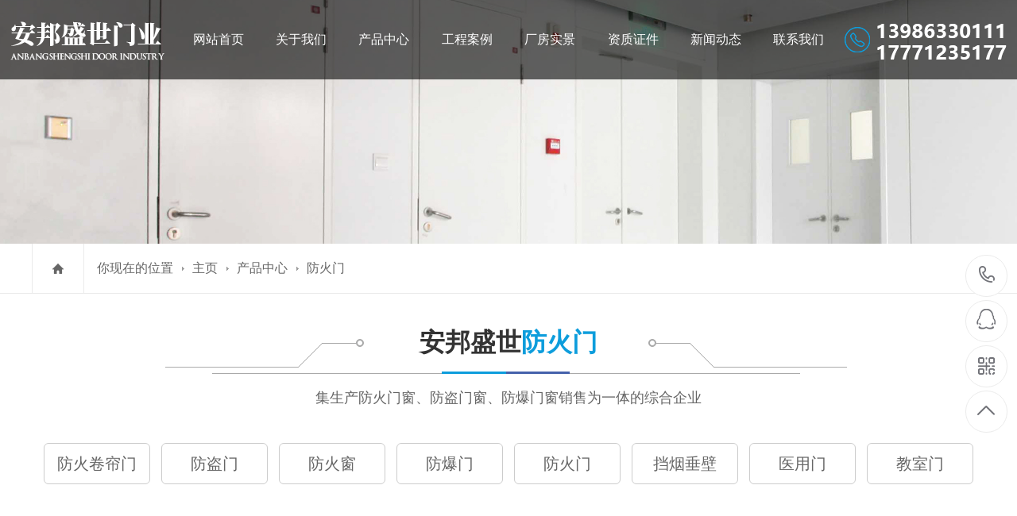

--- FILE ---
content_type: text/html
request_url: http://www.xyabss.com/proa/
body_size: 4387
content:
<!DOCTYPE html PUBLIC "-//W3C//DTD XHTML 1.0 Transitional//EN" "http://www.w3.org/TR/xhtml1/DTD/xhtml1-transitional.dtd">
<html xmlns="http://www.w3.org/1999/xhtml">
<head>
<meta content="width=device-width,initial-scale=1,maximum-scale=1,user-scalable=no" name="viewport" />
<meta name="apple-mobile-web-app-capable" content="yes" />
<meta name="apple-mobile-web-app-status-bar-style" content="blue" />
<meta name="format-detection" content="telephone=no" />
<meta http-equiv="Content-Type" content="text/html; charset=utf-8" />
<title>防火门-襄阳市安邦盛世门业有限公司</title> 
<meta name="description" content="" /> 
<meta name="keywords" content="" />




<link href="http://www.xyabss.com/templets/default/css/swiper.min.css" rel="stylesheet" type="text/css" />
<link href="http://www.xyabss.com/templets/default/css/style.css" rel="stylesheet" type="text/css" />
<link href="http://www.xyabss.com/templets/default/css/mobile.css" rel="stylesheet" type="text/css" />
<link href="http://www.xyabss.com/templets/default/css/aos.css" rel="stylesheet" type="text/css" />

</head>

<body>
<div class="head">
  <div class="had">
    <div class="logo"  aos="fade-right" aos-duration="3000"><h1><img src="http://www.xyabss.com/templets/default/images/logo.png" alt="湖北防火门厂家"/></h1></div>
     <div class="caidan"><img src="http://www.xyabss.com/templets/default/images/caidan.png" /></div>
    <div class="hot"  aos="fade-left" aos-duration="3000"><img src="http://www.xyabss.com/templets/default/images/hot.png" alt="襄阳挡烟垂壁厂家电话"/></div>
    <div class="nav"  aos="fade-down" aos-duration="3000"> 
       
        <a href="http://www.xyabss.com/">网站首页</a>

         
        <a href="http://www.xyabss.com/about/" rel="nofollow">关于我们</a>
         
        <a href="http://www.xyabss.com/product/" >产品中心</a>
         
        <a href="http://www.xyabss.com/case/" >工程案例</a>
         
        <a href="http://www.xyabss.com/show/" >厂房实景</a>
         
        <a href="http://www.xyabss.com/honor/" >资质证件</a>
         
        <a href="http://www.xyabss.com/news/" >新闻动态</a>
         
        <a href="http://www.xyabss.com/contact/" rel="nofollow">联系我们</a>
        
     </div>
  </div>
</div>


<div class="n_banner">
<img src="http://www.xyabss.com/uploads/allimg/210530/1-210530163A50-L.jpg" />
</div>

  
<div class="mbx">
    <div class="content_mbx"> <a href="http://www.xyabss.com/" class="home"></a>
      <p class="p1">
        <a>你现在的位置</a>
		<a href='http://www.xyabss.com/'>主页</a><a href='http://www.xyabss.com/product/'>产品中心</a><a href='http://www.xyabss.com/proa/'>防火门</a>
		
      </p>
    </div>
  </div>
  

<div class="content">
  <div class="title" aos="fade-down" aos-duration="3000">
    <h3>安邦盛世<span>防火门</span></h3>
    <p>集生产防火门窗、防盗门窗、防爆门窗销售为一体的综合企业</p>
  </div>
  <div class="pic_nav" aos="fade-right" aos-duration="3000"> 


     
    <a href="http://www.xyabss.com/proc/">防火卷帘门</a>
       
    <a href="http://www.xyabss.com/proe/">防盗门</a>
       
    <a href="http://www.xyabss.com/prob/">防火窗</a>
       
    <a href="http://www.xyabss.com/prof/">防爆门</a>
       
    <a href="http://www.xyabss.com/proa/">防火门</a>
       
    <a href="http://www.xyabss.com/prod/">挡烟垂壁</a>
       
    <a href="http://www.xyabss.com/yiyongmen/">医用门</a>
       
    <a href="http://www.xyabss.com/jiaoshimen/">教室门</a>
      

    </div>
  <div class="pic_cont">
    <ul>

        <li aos="zoom-in"  aos-duration="3000"> <a href="http://www.xyabss.com/proa/201.html">
        <div><img src="http://www.xyabss.com/uploads/240327/1-24032G45T1S7.jpg" alt="钢质防火门"/>
          <dl>
            <dd>钢质防火门</dd>
            <dt>查看产品</dt>
          </dl>
        </div>
        <p>钢质防火门</p>
        </a> </li><li aos="zoom-in"  aos-duration="3000"> <a href="http://www.xyabss.com/proa/200.html">
        <div><img src="http://www.xyabss.com/uploads/240327/1-24032G45R0647.jpg" alt="钢质防火子母门"/>
          <dl>
            <dd>钢质防火子母门</dd>
            <dt>查看产品</dt>
          </dl>
        </div>
        <p>钢质防火子母门</p>
        </a> </li><li aos="zoom-in"  aos-duration="3000"> <a href="http://www.xyabss.com/proa/199.html">
        <div><img src="http://www.xyabss.com/uploads/240327/1-24032G45K0450.jpg" alt="钢质防火对开门"/>
          <dl>
            <dd>钢质防火对开门</dd>
            <dt>查看产品</dt>
          </dl>
        </div>
        <p>钢质防火对开门</p>
        </a> </li><li aos="zoom-in"  aos-duration="3000"> <a href="http://www.xyabss.com/proa/106.html">
        <div><img src="http://www.xyabss.com/uploads/210604/1-210604151450W6.jpg" alt="襄阳防火门"/>
          <dl>
            <dd>襄阳防火门</dd>
            <dt>查看产品</dt>
          </dl>
        </div>
        <p>襄阳防火门</p>
        </a> </li><li aos="zoom-in"  aos-duration="3000"> <a href="http://www.xyabss.com/proa/174.html">
        <div><img src="http://www.xyabss.com/uploads/230916/1-230916133943H8.jpg" alt="木质防火门"/>
          <dl>
            <dd>木质防火门</dd>
            <dt>查看产品</dt>
          </dl>
        </div>
        <p>木质防火门</p>
        </a> </li><li aos="zoom-in"  aos-duration="3000"> <a href="http://www.xyabss.com/proa/172.html">
        <div><img src="http://www.xyabss.com/uploads/230916/1-230916133JQ30.jpg" alt="防火入户门"/>
          <dl>
            <dd>防火入户门</dd>
            <dt>查看产品</dt>
          </dl>
        </div>
        <p>防火入户门</p>
        </a> </li>

    </ul>
  </div>
 <div class="page">
    <ul>
        <li><span class="pageinfo">共 <strong>1</strong>页<strong>6</strong>条记录</span></li>

    </ul>
  </div>
</div>
 



<div class="news_box">
    <div class="title"  aos="fade-up" aos-duration="3000">
     <h3>安邦盛世<span>新闻动态</span></h3>
     <p>聚焦行业资讯，实时播报最新动态</p>
   </div>
   <div class="news"  aos="fade-right" aos-duration="3000">
     <ul>
 
 
       <li> <span> <b>25</b> <i>2025-12</i> </span>
         <dl>
           <a href="http://www.xyabss.com/news/287.html">
           <h3>湖北防火窗是否一定要安装？这些场所需配置</h3>
           <p>在现代建筑安全规范中， 湖北防火窗 作为重要的被动防火设施，其安装要求常引发讨论。并非所有建筑都需要安装防火窗，但某些特定场所需要按照国家标准严格执行。了解这些规定...</p>
           </a>
         </dl>
       </li>
<li> <span> <b>17</b> <i>2025-10</i> </span>
         <dl>
           <a href="http://www.xyabss.com/news/286.html">
           <h3>防火窗能当普通窗用吗？消防验收时最容易踩的</h3>
           <p>在建筑设计与装修过程中， 襄阳防火窗 的选择与安装直接影响消防安全验收结果。许多业主在选购时会产生疑问：防火窗能否完全替代普通窗户使用？消防验收时又有哪些容易被忽视...</p>
           </a>
         </dl>
       </li>
<li> <span> <b>22</b> <i>2025-09</i> </span>
         <dl>
           <a href="http://www.xyabss.com/news/285.html">
           <h3>选襄阳防火卷帘门看品牌还是参数？3个避坑技巧</h3>
           <p>选购 襄阳防火卷帘门 时，很多消费者都会纠结是优先考虑品牌还是参数。实际上，品牌和参数同样重要，关键在于如何平衡两者关系。掌握以下3个避坑技巧，即便是新手也能轻松选到...</p>
           </a>
         </dl>
       </li>
<li> <span> <b>14</b> <i>2025-08</i> </span>
         <dl>
           <a href="http://www.xyabss.com/news/284.html">
           <h3>防火门厂家教你避坑：选购时认准哪些细节？</h3>
           <p>在建筑安全领域，防火门作为重要的被动防火设施，其质量直接关系到火灾时人员逃生和财产保护。市场上防火门产品良莠不齐，普通消费者往往难以辨别真伪。本文将从 湖北防火门厂...</p>
           </a>
         </dl>
       </li>
<li> <span> <b>11</b> <i>2025-07</i> </span>
         <dl>
           <a href="http://www.xyabss.com/news/283.html">
           <h3>建筑改扩建时，原有挡烟垂壁要调整吗？</h3>
           <p>商场加建楼层、工厂改造生产线、办公楼重新划分功能区…… 建筑改扩建时，空间布局和使用功能的改变，往往会让原有消防设施面临适配问题， 襄阳挡烟垂壁 便是其中之一。这些看...</p>
           </a>
         </dl>
       </li>
<li> <span> <b>18</b> <i>2025-06</i> </span>
         <dl>
           <a href="http://www.xyabss.com/news/282.html">
           <h3>守护安全防线：湖北防火卷帘门日常维护保养全</h3>
           <p>湖北防火卷帘门 作为建筑消防安全的重要防线，其性能的可靠性直接影响火灾发生时对火势蔓延的阻挡效果。做好日常维护与保养，能有效减少故障发生，延长使用寿命，让这道防线时...</p>
           </a>
         </dl>
       </li>

 
 
     </ul>
   </div>
 </div>
 
						

<div class=" bottom_nav"  aos="fade-up" aos-duration="3000">
    <ul>
      <li><a href="http://www.xyabss.com/">网站首页</a></li>
  
     
     
     <li><a href="http://www.xyabss.com/about/" rel="nofollow">关于我们</a></li>
     
     
     
     
     <li><a href="http://www.xyabss.com/product/" >产品中心</a></li>
     
     
     
     
     <li><a href="http://www.xyabss.com/case/" >工程案例</a></li>
     
     
     
     
     <li><a href="http://www.xyabss.com/show/" >厂房实景</a></li>
     
     
     
     
     <li><a href="http://www.xyabss.com/honor/" >资质证件</a></li>
     
     
     
     
     <li><a href="http://www.xyabss.com/news/" >新闻动态</a></li>
     
     
     
     
     <li><a href="http://www.xyabss.com/contact/" rel="nofollow">联系我们</a></li>
     
     
     
     
    </ul>
  </div>
  
  <div class="fanhui">返回顶部</div>
  <div class="footer"  aos="fade-down" aos-duration="3000">
    <div class="content">
        <div class="tetx1">
        <h3>襄阳市安邦盛世门业有限公司</h3>
      <dd> 
  <strong>防火门</strong>、<strong>防火窗</strong>、<strong>防火卷帘门</strong>、挡烟垂壁是本公司提供服务，服务范围：湖北、襄阳，价格优惠！<br />
联系电话： 13986330111（张经理）  17771235177（郭经理） <br />
邮箱：447368059@qq.com<br />
公司地址：湖北省襄阳市高新技术开发区北京路4号<br />
Copyright © 襄阳市安邦盛世门业有限公司 | 版权所有<br />
ICP备案号：<a href="https://beian.miit.gov.cn/" rel="nofollow" target="_blank" style="color:#fff;">鄂ICP备18010922号-1 </a>
<a href="http://www.xyabss.com/sitemap.xml"  target="_blank" style="color:#fff;">网站地图</a>
<br />
免责声明：本网站部分图片来源于网络，如有侵权请联系删除，谢谢！
  <a href="https://www.lrhold.net/" target="_blank" rel="nofollow"><img src="http://www.xyabss.com/templets/default/images/zhichi.png" alt="技术支持"/></a>
 <a rel="nofollow" target="_blank" href="http://tongji.xinruids.com/" style="color: #ffffff;">流量统计</a>

   </dd>
   
   </div>
      <div class="rwem"> <span>
          <img src="http://www.xyabss.com/uploads/240913/1-240913115H1292.jpg" alt="襄阳防火门厂家二维码"/>

        <p>扫码联系我们</p>
        </span></div>
    </div>
  </div>
  
  <div class="buttom">
    <ul>
      <li><a href="http://www.xyabss.com/">
        <div  class="sy"><img src="http://www.xyabss.com/templets/default/images/ios1.png" alt="返回首页"/></div>
        <p style="color:#fff">返回首页</p>
        </a></li>
      <li><a href="tel:13986330111" rel="nofollow">
        <div  class="sy"><img src="http://www.xyabss.com/templets/default/images/ios2.png" alt="一键拨号"/></div>
        <p style="color:#fff">一键拨号</p>
        </a></li>
      <li><a href="sms:13986330111" rel="nofollow">
        <div  class="sy"><img src="http://www.xyabss.com/templets/default/images/ios3.png" alt="发送短信"/></div>
        <p style="color:#fff">发送短信</p>
        </a></li>
      <li> <a href="http://www.xyabss.com/contact/" rel="nofollow">
        <div  class="sy"><img src="http://www.xyabss.com/templets/default/images/ios4.png" alt="查看地图"/></div>
        <p style="color:#fff">查看地图</p >
        </a></li>
    </ul>
  </div>
  
  
  
  <dl class="toolbar" id="toolbar">
    <dd><a class="slide tel slide-tel" href="tel:13986330111" rel="nofollow"><i><span></span></i>13986330111</a></dd>
    <dd><a href="http://wpa.qq.com/msgrd?v=3&uin=447368059&site=qq&menu=yes" target="_blank" rel="nofollow"><i class="qq"><span></span></i></a></dd>
    <dd><i class="code"><span></span></i>
      <ul class="pop pop-code" style="display: none; right: 90px;">
        <li>
          <img src="http://www.xyabss.com/uploads/240913/1-240913115H1292.jpg" alt="微信二维码">

  
          <h3>微信二维码</h3>
        </li>
      </ul>
    </dd>
    <dd> <a href="javascript:;"><i id="gotop" class="top"><span></span></i></a></dd>
  </dl>
  <script src="http://www.xyabss.com/templets/default/js/jquery1.js" type="text/javascript"></script> 
  <script type="text/javascript" src="http://www.xyabss.com/templets/default/js/jquery-1.10.1.min.js"></script> 
  <script type="text/javascript" src="http://www.xyabss.com/templets/default/js/swiper.min.js"></script> 
  <script type="text/javascript"  src="http://www.xyabss.com/templets/default/js/superslide.2.1.js"></script> 
  <script src="http://www.xyabss.com/templets/default/js/jquery.carousel.js" type="text/javascript"></script> 
  <script src="http://www.xyabss.com/templets/default/js/nsw_mobile.js" type="text/javascript"></script> 
  <script type="text/javascript"  src="http://www.xyabss.com/templets/default/js/aos.js"></script>
  <script type="text/javascript"  src="http://www.xyabss.com/templets/default/js/index.js"></script>
  <script type="text/javascript"  src="http://www.xyabss.com/templets/default/js/tongji.js"></script> 
  

</body>
</html>


--- FILE ---
content_type: text/css
request_url: http://www.xyabss.com/templets/default/css/style.css
body_size: 8680
content:
b,blockquote,body,button,code,dd,div,dl,dt,fieldset,form,h1,h2,h3,h4,h5,h6,img,input,legend,li,ol,p,pre,td,textarea,th,ul{padding:0;margin:0;border:0 none}

img,input{border:0;vertical-align:middle}

li,ul{list-style:none;margin:0;padding:0}

form{padding:0;margin:0}

td{FONT-SIZE:12px}
body{ overflow-X:hidden}

img{border:0}

@media screen and (min-width:320px){blockquote,body,button,code,dd,div,dl,dt,fieldset,form,input,legend,lipre,ol,p,td,textarea,th,ul{font-size:16px;font-family:'微软雅黑'}

}

a{COLOR:#666;blr:expression(this.onFocus=this.blur());text-decoration:none}

a:focus{outline:0}

input,textarea{outline:0}

a:hover{color:#0d9ddc;text-decoration:none;transition:.4s ease-out;-moz-transition:.4s ease-out;-webkit-transition:.4s ease-out;-o-transition:.4s ease-out}

.content{width:1200px;overflow:hidden;margin:0 auto}

.content_mbx{width:1200px;overflow:hidden;margin:0 auto}

.concom{width:1200px;overflow:hidden;margin:30px auto}

.con_box{width:1200px;overflow:hidden;margin:50px auto}



.title{text-align:center;padding:40px 0 25px;overflow:hidden;width:1200px;margin:0 auto; }

.title h3{font-size:32px;text-align:center;color:#333;font-weight:600;background:url(../images/xx.png) no-repeat center bottom; padding-bottom:20px; margin-bottom:15px;}

.title h3 span{ color:#0d9ddc;}

.title p{font-size:18px;color:#666;line-height:24px}

.title b{color:#333}

.ban img{ width:100%}



.head{width:100%;max-width:1920px;min-width:1200px;overflow:hidden;margin:0 auto; position:absolute; z-index:99; background:rgba(0,0,0,0.6)}



.had{ padding:0px 10%; height:100px; overflow:hidden;  text-align:center;}







.logo{position:absolute; left:10%; top:25px;}



.hot{ position:absolute; top:25px; right:10%;}



.nav{ overflow:hidden;  margin:0px auto; padding:0 10%}

.nav a{ line-height:100px; display:inline-block; width:10%;color:#fff;}

.nav a:hover{background:#298cca;}



.banner{width:100%; overflow:hidden; position:relative}

.zizhi{width:100%; overflow:hidden; position:relative ; position:relative}



.caidan{ float:right; display:none; margin-top:17px;}



/*搜索*/

.sousuo{width:100%; height:60px; border-bottom:1px #ccc solid; border-top:1px #ccc solid;background:#f0f0f0; margin:0px auto; max-width:1920px; }

.sousuocon{width:1200px; margin:0px auto; height:60px; line-height:60px; font-size:16px;  }

.sousuocon a:after{content:"|"; margin:0 10px;}

.sousuocon a:last-child:after{content:""; display:nonbe;}

.sousuocon_m{ width:1200px;  background:none; height:48px; line-height:48px; margin:0px auto; padding:0 10px;}

.sousuocon ul{width:1200px; overflow:hidden; margin:0 auto;}







.pic_content{overflow:hidden;margin:15px auto 0}

.pic_content ul{overflow:hidden;margin:0 auto}

.pic_content ul li{width:387px;float:left;overflow:hidden;margin-right:19px;margin-bottom:16px;margin-top:6px;;position:relative}

.pic_content ul li div{ width:100%;  overflow:hidden; position:relative}

.pic_content ul li div dl{ position:absolute; width:100%; height:0%; background:rgba(13,157,220,0.6); bottom:0px;-webkit-transition:all .5s;transition:all .5s;}

.pic_content ul li div dl dd{ font-size:16px; color:#fff; margin:100px 20px 30px; text-align:center; font-size:24px; font-weight:bold;overflow:hidden;text-overflow:ellipsis;white-space:nowrap; }

.pic_content ul li div dl dd:after{content:"——"; color:#fff; display:block; margin-top:12px;}

.pic_content ul li div dl dt{ border:1px #fff solid; text-align:center; height:36px; line-height:36px; width:150px;  margin:0px auto; color:#fff;}

.pic_content ul li p{ height:45px; line-height:45px; overflow:hidden;text-overflow:ellipsis;white-space:nowrap; text-align:center; font-size:16px; display:none;}

.pic_content ul li:nth-child(3n){margin-right:0}

.pic_content ul li div img{-webkit-transition:all .5s;transition:all .5s;width:100%;}

.pic_content ul li div:hover img{-webkit-transform:scale(1.1);transform:scale(1.1)}

.pic_content ul li:hover p{color:#f00}

.pic_content ul li:hover div dl{-webkit-transition:all .5s;transition:all .5s; height:100%;}



.pic_cont{overflow:hidden;margin:15px auto 0}

.pic_cont ul{overflow:hidden;margin:0 auto}

.pic_cont ul li{width:387px;float:left;overflow:hidden;margin-right:19px;margin-bottom:16px;margin-top:6px;;position:relative}

.pic_cont ul li div{ width:100%;  overflow:hidden; position:relative}

.pic_cont ul li div dl{ position:absolute; width:100%; height:0%; background:rgba(13,157,220,0.6); bottom:0px;-webkit-transition:all .5s;transition:all .5s;}

.pic_cont ul li div dl dd{ font-size:16px; color:#fff; margin:100px 20px 30px; text-align:center; font-size:24px; font-weight:bold;overflow:hidden;text-overflow:ellipsis;white-space:nowrap; }

.pic_cont ul li div dl dd:after{content:"——"; color:#fff; display:block; margin-top:12px;}

.pic_cont ul li div dl dt{ border:1px #fff solid; text-align:center; height:36px; line-height:36px; width:150px;  margin:0px auto; color:#fff;}

.pic_cont ul li p{ height:45px; line-height:45px; overflow:hidden;text-overflow:ellipsis;white-space:nowrap; text-align:center; font-size:16px; display:none;}

.pic_cont ul li:nth-child(3n){margin-right:0}

.pic_cont ul li div img{-webkit-transition:all .5s;transition:all .5s;width:100%;}

.pic_cont ul li div:hover img{-webkit-transform:scale(1.1);transform:scale(1.1)}

.pic_cont ul li:hover p{color:#f00}

.pic_cont ul li:hover div dl{-webkit-transition:all .5s;transition:all .5s; height:100%;}









.pic_con{overflow:hidden;margin:15px auto 0}

.pic_con ul{overflow:hidden;margin:0 auto}

.pic_con ul li{width:387px;float:left;overflow:hidden;margin-right:19px;margin-bottom:16px;margin-top:6px;;position:relative}

.pic_con ul li div{ width:100%; height:270px; overflow:hidden; position:relative}

.pic_con ul li p{ height:45px; line-height:45px; overflow:hidden;text-overflow:ellipsis;white-space:nowrap; text-align:center; font-size:16px;}

.pic_con ul li:nth-child(3n){margin-right:0}

.pic_con ul li div img{-webkit-transition:all .5s;transition:all .5s;width:100%;}

.pic_con ul li div:hover img{-webkit-transform:scale(1.1);transform:scale(1.1)}

.pic_con ul li:hover p{color:#f00}





.gengduo{ width:200px; height:50px; background:#0d9ddc; text-align:center;  margin:15px auto ; line-height:50px; display:none }

.gengduo a{color:#fff;}



.pic_nav{overflow:hidden;line-height:50px;text-align:center; margin:20px auto;}



.pic_nav a{overflow:hidden;background:#fff;border-radius:30px;text-align:center;font-size:20px;width: 11%;  display: inline-block;;margin:0 5px; border-radius:6px; border:1px #ccc solid;}

.pic_nav a:hover{color:#fff;background:#0d9ddc}



.x_banenr{ width:100%; position:relative;  height:187px; margin:0px auto 0; max-width:1920px; min-width:1200px; overflow:hidden;} 

.x_banenr img{ position:absolute; left:50%; margin-left:-960px;}

.lc_box{width:100%; position:absolute; z-index:99;  height:100%} 

.lc_box ul{ overflow:hidden; width:1267px;  margin:0px auto;}

.lc_box ul li{ float:right; overflow:hidden;padding:29px 0 0;}

.lc_box ul li img{  position:relative; left:inherit; margin-left:inherit;  -webkit-transition:all .5s;transition:all .5s; }

.lc_box ul li:hover img{transform:translate(0,-20px); -moz-transform:translate(0,-20px); -ms-transform:translate(0,-20px); -o-transform:translate(0,-20px); -webkit-transform:translate(0,-20px);-webkit-transition:all .5s;transition:all .5s;}







.m_banner{ width:100%; overflow:hidden; display:none;}

.m_banner img{ width:100%; overflow:hidden;}



.fll{ background:#f0f0f0; overflow:hidden ; padding:40px 0 0px } 



.ys{width:100%;max-width:1920px;margin:20px auto 0;}

.youshi{ width:1200px; overflow:hidden; margin:0px auto; }

.youshi .d_item{padding-bottom:60px;position:relative;padding-top:64px; overflow:hidden;}

.youshi .d_item .tit{width:96px;position:relative;}

.youshi .d_item .tit img{width:75px;height:75px;;display:block}

.youshi .d_item .tit h3{font-size:18px;text-transform:uppercase;position:absolute;left:134px;top:34px}

.youshi .d_item .txt{padding-top:13px;width:422px;-webkit-transition:all ease .3s;-moz-transition:all ease .3s;-ms-transition:all ease .3s;-o-transition:all ease .3s;transition:all ease .3s ; text-align:left;}

.youshi .d_item .txt h2{font-size:36px;font-weight:700;color:#0d9ddc;line-height:32px}

.youshi .d_item .txt h4{display:block;line-height:34px; color:#999; font-weight:400; font-size:14px;}

.youshi .d_item .txt .desc{padding-top:20px;line-height: 29px;}

.youshi .d_item .txt  dl  dd{ background:url(../images/ios.png) no-repeat left 12px; padding-left:10px; margin-bottom:8px; color:#666;}

.youshi .d_item .txt .cha{font-size:18px;width:200px;height:54px;line-height:54px;display:block;border:2px solid #2f74c3;text-align:center;color:#2f74c3;-moz-border-radius:5px;-webkit-border-radius:5px;border-radius:5px;margin-top:34px}



.youshi .d_item .txt .desc span{color:#f00}

.youshi .d_item .txt .cha:hover{background:#2f74c3;color:#fff}

.youshi .d_item .img{position:absolute;right:0px; top:19px}

.youshi .d_item .img img{max-width:530px;display:block}

.youshi .d_item.it2{padding-left:554px}

.youshi .d_item.it2 .img{right:auto;left:0}

.youshi .d_item:hover .txt{-webkit-transform:translate3d(0,-6px,0);transform:translate3d(0,-6px,0)}







.ys2{ background:url(../images/ysbj1.jpg) no-repeat center top;  margin-top:30px; padding:30px 0}

.ys4{ background:url(../images/ysbj2.jpg) no-repeat center top; margin-top:30px;padding:30px 0}















.fl{float:left;}















.buttom,.fanhui{ display:none;}







.anli{width:1200px;overflow:hidden;margin:20px auto 0;}

.anli ul li{width:290px; position:relative;float:left;overflow:hidden;margin-right:17px;margin-bottom:16px;margin-top:6px; padding-bottom:30px;}

.anli ul li div{overflow:hidden;width:290px;height:210px;border:2px #fff solid}

.anli ul li p{overflow:hidden;text-overflow:ellipsis;white-space:nowrap;height:50px;line-height:50px;font-size:16px;text-align:center; background:#fff; box-shadow:0 0 5px #999; width:90%; left:16px; bottom:10px; position:absolute; z-index:2}

.anli ul li p:after{ content:""; background:#0d9ddc; position:absolute; width:0%; height:50px; top:0px; left:50%; z-index:-1;-webkit-transition:all .5s;transition:all .5s;}



.anli ul li a:hover dd{color:#fff}



.anli ul li a{color:#333}

.anli ul li div img{-webkit-transition:all .5s;transition:all .5s;width:100%;height:100%}

.anli ul li div:hover img{-webkit-transform:scale(1.1);transform:scale(1.1)}

.anli ul li:hover p{color:#fff;-webkit-transition:all .5s;transition:all .5s;}

.anli ul li:hover p:after{ width:100%;-webkit-transition:all .5s;transition:all .5s; left:0;}



.zizhi .swiper-container{ position:relative; }

.zz{ overflow:hidden; margin:10px; background:#fff; box-shadow:0 0 3px #fff; position:relative;-webkit-transition:all .5s;transition:all .5s; }

.zz div{ overflow:hidden; margin:30px 30px 10px; background:#fff;   box-shadow: 0 0 4px #d8d6d6;}

.zz div img{ width:100%}

.zz p{ height:36px; line-height:36px;overflow: hidden;text-overflow: ellipsis;white-space: nowrap; font-size:16px; text-align:center;}

.zz:hover{ box-shadow:0 0 4px #d8d6d6;transform:translate(0,-10px); -moz-transform:translate(0,-10px); -ms-transform:translate(0,-10px); -o-transform:translate(0,-10px); -webkit-transform:translate(0,-10px);-webkit-transition:all .5s;transition:all .5s;}











.gengduo3{width:88px;  height:45px; line-height:45px;  font-size:16px;  text-align:center; margin:50px auto; border-radius:3px; }

.gengduo3 a{ color:#fff;}





.about{width:1200px; margin:0px auto; overflow:hidden;}

.imti{height:34px;line-height:34px;text-align:center;font-size:28px;}

.imti a{position:relative;display:inline-block;height:34px;line-height:34px;}

.imti a:after{content:attr(data-text);position:absolute;width:0%;height:34px;line-height:34px;top:0;left:0;font-size:28px;color:#00458e;overflow:hidden;white-space: nowrap;-webkit-transition:width 1s cubic-bezier(0.7,0,0.3,1);transition:width 1s cubic-bezier(0.7,0,0.3,1);}

.imti a:hover:after{width:100%;}

.imti-en{text-align:center;font-size:12px;margin-top:5px;}

.imti-sub{font-size:16px;text-align:center;margin-top:5px;}

.iabout{padding:75px 0 30px;}

.iabout .content:after{content:'';display:block;height:0;font-size:0;clear:both;visibility:hidden;}

.iabout-video{float:left;display:block;margin-top:30px;width:580px;height:360px;border:10px solid #fff;position:relative;box-shadow:0 0 20px 0 #ddd;}

.iabout-video:before,.iabout-video:after{content:'';position:absolute;width:0;height:0;bottom:-10px;border-style:solid;}

.iabout-video:after{border-width:0 0 95px 60px;border-color:transparent #d1d1d1;right:-70px;}

.iabout-video:before{border-width:0 60px 95px 0;border-color:transparent #d1d1d1;left:-70px;}

.iabout-cont{width:545px;float:right;margin-top:32px;}

.iabout-cont .ti{font-size:20px;font-weight:bold;}

.iabout-cont .line{display:block;width:72px;height:1px;background-color:#000;margin:10px 0 20px;}

.iabout-cont .desc{line-height:27px; overflow:hidden; height:245px;-webkit-line-clamp: 7;-webkit-box-orient: vertical;text-overflow: ellipsis;overflow: hidden;display: -webkit-box; font-size:16px; color:#333;}

.iabout-cont .more{color:#fff; background:#0d9ddc; padding:10px 30px; }

.iabout-cont .link{margin-top:30px;}

.iabout-cont .link a{display:inline-block;width:155px;height:58px;background:url(../images/iabout_btn.png) no-repeat 0 -58px;line-height:58px;font-size:16px;color:#fff;text-align:center;}

.iabout-cont .link a:hover{background-position:0 0;transition:0s ease-out;-moz-transition:0s ease-out;-webkit-transition:0s ease-out;-o-transition:0s ease-out;}

.iabout-cont dd{margin-top:20px;}

.iabout-cont a:hover.more{color:#c00;} 







.shebei{width:1200px; margin:0px auto;}

.ipro{width:100%;overflow:hidden;padding:35px 0px;z-index:1;position:relative; max-width:1920px; margin:0px auto;}

.ipro .bg{position:absolute;width:100%;height:175px;background:#0d9ddc;left:0;bottom:0;z-index:-1;}

.ipro .more{display:block;float:right;height:50px;line-height:50px;}

.ipro h2{height:50px;padding-left:45px;line-height:50px;font-size:24px;background:url(../images/ipro_icon.png) no-repeat 0 50%; margin:10px auto 30px }

.ipro .more:hover,.ipro h2 a:hover{color:#00458e;}

.ipro-silder{width:1200px; margin:0px auto; position:relative;}

.ipro-silder .btn{position:absolute;width:66px;height:66px;top:50%;margin-top:-54px;background:url(../images/ipro_btn.png);cursor:pointer;z-index:3;}

.ipro-silder .btn.prev{left:-80px;background-position:0 0;}

.ipro-silder .btn.next{right:-80px;background-position:-66px 0;}

.ipro-silder .box{ width:1200px;  }

.ipro-silder ul{overflow:hidden;}

.ipro-silder li{width:290px;float:left;margin-right:13px;text-align:center; overflow:hidden;}

.ipro-silder a{display:block;}

.ipro-silder li div{    width: 284px;  height: 212px;border:2px solid #fff; overflow:hidden;}

.ipro-silder p{height:50px;line-height:50px;color:#fff; font-size:16px;}

.ipro-silder li:hover .pic{border-color:#00458e;}





.ipro-silder li div img{-webkit-transition:all .5s;transition:all .5s;}

.ipro-silder li div:hover img{-webkit-transform:scale(1.1);transform:scale(1.1);}



.slide{ width:100%;}



.news_box{width:1200px; overflow:hidden; margin:0px auto;}

.news_left{width:570px; overflow:hidden; float:left;}

.news_right{width:570px; overflow:hidden; float:right;}

.news_left h3{ color:#0d9ddc; font-size:22px;  background:url(../images/title.png) no-repeat ; height:60px; line-height:60px; font-weight:normal;}

.news_left h3 span{float:right; font-size:14px; font-weight:normal;}

.news_left h3 span a{color:#0d9ddc}

.news_left ul{overflow:hidden;}

.news_left ul li{ height:45px; line-height:45px;overflow: hidden;text-overflow: ellipsis;white-space: nowrap; font-size:16px;-webkit-transition:all .5s;transition:all .5s;}

.news_left ul li:before{content:">"; font-size:14px; font-family:"宋体"; margin:0 5px;}

.news_left ul li span{float:right; color:#999;}

.news_left ul li:first-child{ height:467px;white-space:normal; border-bottom:1px #ccc dashed; margin-bottom:5px;}

.news_left ul li:first-child:before{ display:none;}

.news_left ul li div{width:570px; height:310px; overflow:hidden;}

.news_left ul li div img{width:100%; height:100%;}

.news_left ul li h4{ height:90px; line-height:90px; overflow:hidden; font-size:20px; font-weight:normal;}

.news_left ul li h4:before{ content:"头条"; padding:6px 30px; border-radius:30px; background:#0d9ddc; font-size:18px; color:#fff; font-weight:normal;}

.news_left ul li h4 a{color:#0d9ddc;}

.news_left ul li dd{height:55px; font-size:15px; color:#666; line-height:26px; display: -webkit-box;-webkit-box-orient: vertical;-webkit-line-clamp: 2;overflow: hidden; }

.news_left ul li div img{-webkit-transition:all .5s;transition:all .5s;}

.news_left ul li div:hover img{-webkit-transform:scale(1.1);transform:scale(1.1);}

.news_left ul li a{-webkit-transition:all .5s;transition:all .5s;}

.news_left ul li a:hover{padding-left:10px; color:#0d9ddc;-webkit-transition:all .5s;transition:all .5s;}



.faq{overflow:hidden; }

.faq h3{ color:#0d9ddc; font-size:22px;  background:url(../images/title.png) no-repeat ; height:60px; line-height:60px; font-weight:normal;}

.faq h3 span{float:right; font-size:12px; font-weight:normal;}

.faq h3 span a{color:#0d9ddc}

.fq{overflow:hidden; height:682px}

.fq ul{overflow:hidden;}

.fq ul li{ background:url(../images/faq.png) no-repeat 17px 16px;overflow:hidden; padding:15px 15px 15px 58px}

.fq ul li dd{ height:36px; line-height:36px; margin-bottom:10px; overflow: hidden;text-overflow: ellipsis;white-space: nowrap; font-size:16px;}

.fq ul li dt{ height:50px; line-height:24px;  display: -webkit-box;-webkit-box-orient: vertical;-webkit-line-clamp: 2;overflow: hidden; font-size:14px; color:#666;}

.fq ul li dd a{ color:#0d9ddc;-webkit-transition:all .5s;transition:all .5s;}

.fq ul li dd a:hover{ color:#0d9ddc; padding-left:10px;-webkit-transition:all .5s;transition:all .5s;}

.fq ul li:nth-of-type(2n+0){ background:#f1f1f1 url(../images/faq.png) no-repeat 17px 16px;} 







.bottom_nav{width:100%; max-width:1920px; min-width:1200px; margin:45px auto 0; background:#298cca;}

.bottom_nav ul{ width:1200px; overflow:hidden; margin:0 auto;}

.bottom_nav ul li { display:inline; float:inherit; width:inherit; text-align:center;  margin:0 39px; line-height:60px;}

.bottom_nav ul li a{color:#fff;}

.bottom_nav ul li a:hover{text-decoration:underline;}



.links{width:100%;max-width:1920px;margin:50px auto 0;min-width:1200px;background:#fff;overflow:hidden;padding:20px 0}
.links .main{ width:1200px; margin:0px auto;}
.links p.lianjie{ width:135px; float:left; display:block;}
.links ul{width:1060px; float:left;margin:0 auto;padding:10px 0}

.links ul li{float:left;margin-left:15px;color:#39abff}

.links ul li a{margin:0 3px;font-size:15px;}

.links ul li a:hover{color:#1c71c8}

.links ul li a:after{content:"|";margin-left:10px}

.links ul li a:last-child:after{content:""}

.footer{background:#333333;width:100%;max-width:1920px;margin:0 auto;min-width:1200px;text-align:center;color:#fff;padding:30px 0 ; overflow:hidden;}

.footer dd{text-align:left; float:left; 

    line-height: 25px;}

.footer .rwem{ float:right;}

.footer .rwem span{ float:left;}

.footer .rwem span img{width:130px; height:130px; }

.footer .rwem span  img.ddt{width:261px; height:94px;    padding-top: 62px;}

.footer .tetx1{ float:left; width:500px; text-align:left;}







.fiv{width:100%; position:fixed; bottom:0px; left:0px; background:#e13531; padding:10px 0; z-index:999}

.fiv .tmb{width:1200px; overflow:hidden; font-size:24px; color:#fff; margin:0px auto; font-weight:bold;  }

.fiv .tmb span{ color:#fff000}

.fiv .tmb em{ float:right; font-style:normal; font-weight:normal; font-size:24px; }

.fiv .tmb em b{font-size:24px;}

.fiv .tmb em a.anniu{width:120px; height:36px; line-height:36px;  text-align:center; color:#fff; display:inline-block; border-radius:5px; margin-left:10px; border:1px #fff solid; font-size:14px;}





.toolbar{width:52px;position:fixed;right:1%;top:44%;z-index:999}

.toolbar dd{width:51px;height:51px;margin-bottom:1px;position:relative;-webkit-border-radius:100%;border-radius:100%;margin-top:4px;border:#ebebeb solid 1px;background-color:#fff;-webkit-border-radius:100%;border-radius:100%}

.toolbar dd i{width:51px;height:51px;display:block;position:absolute;left:0;top:0;cursor:pointer;text-align:center;-webkit-border-radius:100%;border-radius:100%}

.toolbar dd i span{width:35px;height:35px;display:block;margin:8px 0 0 8px;background:url(../images/rightfixicon.png) no-repeat 0 0}

.toolbar dd.gottop{display:none}

.toolbar .slide-tel{display:block;width:0;height:53px;line-height:53px;font-size:24px;font-weight:700;font-family:arial;color:#fff;position:absolute;padding:0 0 0 53px;top:-1px;right:-2px;-webkit-border-radius:50px;border-radius:50px;overflow:hidden}

.toolbar .pop{position:absolute;right:90px;top:-65px;background:#2f74c3;display:none}

.toolbar .pop-code{width:160px}

.toolbar .pop-code img{width:120px;height:120px;display:block;padding:20px 20px 0}

.toolbar .pop-code h3{height:52px;line-height:26px;text-align:center;color:#fff;font-size:16px;font-weight:400;white-space:nowrap}

.toolbar .pop-code h3 b{display:block;font-size:14px;font-weight:400}

.toolbar .qq span{background-position:-35px -47px}

.toolbar .qq a{width:52px;height:52px;cursor:pointer;display:block}

.toolbar .qq:hover{background-color:#2f74c3;border-radius:100%}

.toolbar .qq:hover span{background-position:0 -47px}

.toolbar .tel span{background-position:-35px 0}

.toolbar .tel:hover{background:#2f74c3}

.toolbar .tel:hover span{background-position:0 0}

.toolbar .code span{background-position:-35px -95px}

.toolbar .code:hover{background-color:#2f74c3;border-radius:100%; overflow:inherit}

.toolbar .code:hover span{background-position:0 -95px}

.toolbar .top span{background-position:-36px -142px}

.toolbar .top:hover{background-color:#2f74c3;border-radius:100%}

.toolbar .top:hover span{background-position:0px -142px}

.active .animated{-webkit-animation-duration:1.2s;animation-duration:1.2s;-webkit-animation-fill-mode:both;animation-fill-mode:both}

.delay100{-webkit-animation-delay:.1s;animation-delay:.1s}

.delay200{-webkit-animation-delay:.2s;animation-delay:.2s}

.delay300{-webkit-animation-delay:.3s;animation-delay:.3s}

@-webkit-keyframes flipInY{0%{-webkit-transform:perspective(400px) rotate3d(0,1,0,90deg);transform:perspective(400px) rotate3d(0,1,0,90deg);opacity:1}

40%{-webkit-transform:perspective(400px) rotate3d(0,1,0,-20deg);transform:perspective(400px) rotate3d(0,1,0,-20deg)}

60%{-webkit-transform:perspective(400px) rotate3d(0,1,0,10deg);transform:perspective(400px) rotate3d(0,1,0,10deg);opacity:1}

80%{-webkit-transform:perspective(400px) rotate3d(0,1,0,-5deg);transform:perspective(400px) rotate3d(0,1,0,-5deg)}

100%{-webkit-transform:perspective(400px);transform:perspective(400px)}

}

@keyframes flipInY{0%{-webkit-transform:perspective(400px) rotate3d(0,1,0,90deg);-ms-transform:perspective(400px) rotate3d(0,1,0,90deg);transform:perspective(400px) rotate3d(0,1,0,90deg);opacity:1}

40%{-webkit-transform:perspective(400px) rotate3d(0,1,0,-20deg);-ms-transform:perspective(400px) rotate3d(0,1,0,-20deg);transform:perspective(400px) rotate3d(0,1,0,-20deg)}

60%{-webkit-transform:perspective(400px) rotate3d(0,1,0,10deg);-ms-transform:perspective(400px) rotate3d(0,1,0,10deg);transform:perspective(400px) rotate3d(0,1,0,10deg);opacity:1}

80%{-webkit-transform:perspective(400px) rotate3d(0,1,0,-5deg);-ms-transform:perspective(400px) rotate3d(0,1,0,-5deg);transform:perspective(400px) rotate3d(0,1,0,-5deg)}

100%{-webkit-transform:perspective(400px);-ms-transform:perspective(400px);transform:perspective(400px)}

}

@-webkit-keyframes fadeInUp{from{opacity:0;-webkit-transform:translate3d(0,100%,0);transform:translate3d(0,100%,0)}

to{opacity:1;-webkit-transform:none;transform:none}

}

@keyframes fadeInUp{from{opacity:0;-webkit-transform:translate3d(0,100%,0);transform:translate3d(0,100%,0)}

to{opacity:1;-webkit-transform:none;transform:none}

}

.active .fadeInUp{-webkit-animation-name:fadeInUp;animation-name:fadeInUp}

@keyframes down-ico{0%{top:0;opacity:1}

35%{top:20%;opacity:0}

65%{top:-20%;opacity:0}

100%{top:0;opacity:1}

}

@-webkit-keyframes down-ico{0%{top:0;opacity:1}

35%{top:20%;opacity:0}

65%{top:-20%;opacity:0}

100%{top:0;opacity:1}

}

@keyframes scale-three2{0%{transform:scale(1);opacity:.8}

100%{transform:scale(1.3);opacity:0}

}

@-webkit-keyframes scale-three2{0%{-webkit-transform:scale(1);opacity:.7}

100%{-webkit-transform:scale(1.3);opacity:0}

}

@-moz-keyframes scale-three2{0%{-moz-transform:scale(1);opacity:.7}

100%{-moz-transform:scale(1.3);opacity:0}

}

@-o-keyframes scale-three2{0%{-o-transform:scale(1);opacity:.7}

100%{-o-transform:scale(1.3);opacity:0}

}







.page{width:100%;height:auto;overflow:hidden; margin:15px auto}

.page ul{display:table;margin:0 auto}

.page ul li{border:1px solid #ccc;padding:0 10px;height:30px;line-height:30px;color:#333;float:left;margin:0 5px}

.page ul li a{color:#333}

.page ul .thisclass{background:#0d9ddc;color:#fff;border:1px solid #0d9ddc}

.page select{border:none;background:0 0;outline:0}

.page ul .thisclass a{color:#fff;}



.mbx{width:100%;height:62px;border-bottom:1px solid #eaeaea;max-width:1920px;margin:0 auto;position:relative; z-index:2}

.mbx a.home{display:block;width:64px;height:62px;border-left:1px solid #eaeaea;border-right:1px solid #eaeaea;background:url(../images/InpageAddress_icon01.png) no-repeat center;float:left;position:relative;z-index:999}

.mbx a.home:hover{background:url(../images/InpageAddress_icon03.png) no-repeat center}

.mbx .p1{line-height:62px;float:left;margin-left:16px;position:relative;z-index:9999}

.mbx .p1 a{display:block;padding-right:14px;background:url(../images/InpageAddress_icon02.png) no-repeat right center;font-size:16px;float:left;margin-left:10px}

.mbx .p1 a:first-child{margin-left:0}

.mbx .p1 a:last-child{background-image:none}



.n_banner{ width:100%; margin:0px auto; overflow:hidden;}

.n_banner img{ width:100%; margin:0px auto;}



.news{margin:20px auto 10px; overflow:hidden; }

.news ul{ overflow:hidden; padding-top:20px; }



.news ul li{ overflow:hidden; border:1px #ccc solid; padding:10px; margin: 0 2% 15px 0; width:46%; float:left;-webkit-transition:all .5s;transition:all .5s;}

.news ul li span{display:block; float:left; width:90px;  background:#0d9ddc; text-align:center;-webkit-transition:all .5s;transition:all .5s; margin-right:22px;}

.news ul li span b{display:block; font-size:0.3rem; color:#fff; padding:10px 0;}

.news ul li span i{display:block; font-size:0.16rem; color:#fff; border-top:1px #fff dotted; padding:5px 0; font-style:normal;}



.news ul dl{ overflow:hidden;padding-bottom:3px;}

.news ul dl h3{font-size:16px;  color:#333; margin-bottom:0.1rem;  overflow:hidden;text-overflow:ellipsis;white-space:nowrap;-webkit-transition:all .5s;transition:all .5s; font-weight:600;}

.news ul dl p{  font-size:15px; line-height:0.25rem;; color:#666;overflow: hidden; display: -webkit-box;  -webkit-box-orient: vertical; -webkit-line-clamp: 2; }



.news ul  li:hover{transform:translate(0,-10px); -moz-transform:translate(0,-10px); -ms-transform:translate(0,-10px); -o-transform:translate(0,-10px); -webkit-transform:translate(0,-10px);-webkit-transition:all .5s;transition:all .5s;}

.news ul  li:hover span b,.news ul  li:hover span i{color:#fff;}

.news ul  li:hover h3{color:#0d9ddc}



/*

.news_mbt{ overflow:hidden; width:1200px; margin:0px auto 0; padding:0 0 30px;}

.news_mbt  ul  {overflow:hidden; padding-top:20px;}

.news_mbt  ul li{ overflow:hidden; margin:0 30px 30px 0; width:585px; float:left; background:#fff; ;-webkit-transition:all .5s;transition:all .5s;}

.news_mbt  ul li span{display:block; float:left; width:100px; height:100px; background:#0d9ddc; text-align:center;-webkit-transition:all .5s;transition:all .5s;}

.news_mbt  ul li span b{display:block; font-size:30px; color:#fff; padding-top:20px;}

.news_mbt  ul li  span i{display:block; font-size:14px; color:#fff; padding-top:5px; font-style:normal;}



.news_mbt  ul li dl{     overflow: hidden;

    padding: 6px 10px 0 0px;

    width: 463px;

    float: right;}

.news_mbt  ul li dl h3{font-size:16px;  color:#333; height:37px; line-height:37px; overflow:hidden;text-overflow:ellipsis;white-space:nowrap;-webkit-transition:all .5s;transition:all .5s;}

.news_mbt  ul li dl p{ height:47px; font-size:14px; line-height:24px; color:#878787;overflow: hidden; display: -webkit-box;  -webkit-box-orient: vertical; -webkit-line-clamp: 2; }





.news_mbt  ul li:hover span b,.news_mbt  ul li:hover span i{color:#fff;}

.news_mbt  ul li:hover h3{color:#0d9ddc}

.news_mbt  ul li:nth-child(2n){ margin-right:0px;}



.news_mbt  ul li:hover{

-ms-transform:translateY(-10px);-webkit-transform:translateY(-10px);-moz-transform:translateY(-10px);-o-transform:translateY(-10px);transform:translateY(-10px);z-index:1002;-webkit-transition:all .5s ease;-moz-transition:all .5s ease;-ms-transition:all .5s ease;-o-transition:all .5s ease;transition:all .5s ease;}

*/

.pro-intro{overflow:hidden;margin-top:6px;padding:10px 14px 20px}

.pro-intro .img{float:left;width:450px;height:auto;overflow:hidden}

.pro-intro .img img{display:block;width:450px;height:395px}

.pro-intro .info{float:right;width:428px;height:395px;box-sizing:border-box;overflow:hidden;border:1px solid #d2d2d2;border-left:none}

.pro-intro .info p{color:#555;font-size:20px;border-bottom:1px solid #d9d9d9;height:45px;margin-top:60px;text-indent:20px}

.pro-intro .info .tel{width:100%;height:160px;border-bottom:1px solid #d9d9d9}

.pro-intro .info .tel img{display:block;margin-top:25px;margin-left:25px}

.pro-intro .info .tel b{width:100%;display:block;color:#1c71c8;margin-left:25px;font-size:36px;margin-top:10px;line-height:36px;font-weight:400}

.pro-intro .data{width:100%;height:auto;overflow:hidden}

.pro-intro .info .btn{width:100%;height:auto;overflow:hidden;margin-top:30px;margin-left:25px}

.pro-intro .info .btn a{display:block;width:165px;height:48px;background:#1c71c8;color:#fff;float:left;margin-right:15px;line-height:48px;font-size:16px;text-indent:30px;border-radius:10px;position:relative}

.pro-intro .info .btn a:after{content:url(../images/kf.png);position:absolute;top:13px;right:29px}

.pro-intro h2{font-size:28px;color:#333;font-weight:400;margin-bottom:16px;text-align:center;margin-top:20px}

.pro-intro .share{width:100%;height:46px;line-height:46px;border-bottom:1px #e7e7e7 solid;background:#f1f1f1;text-align:center}

.pro-intro .share p span{display:inline-block;font-size:12px;color:#999;padding:0 8px}

.pro-intro .info .btn a:last-child{background:#595757;text-indent:0;text-align:center}

.pro-intro .info .btn a:last-child::after{content:""}

.pro-intro .info .btn a:hover{background:#25b240}

.pro-intro .intro{width:100%;height:auto;overflow:hidden;margin-top:40px;min-height:500px}

.pro-intro .intro .t{width:100%;height:30px;border-bottom:1px solid #d2d2d2}

.pro-intro .intro .t p{color:#fff;font-size:18px;background:#1c71c8;width:180px;height:30px;line-height:30px;text-align:center}

.pro-intro .text{width:100%;height:auto;overflow:hidden;color:#666;font-size:16px;line-height:30px;margin:20px 0px 20px; }

.pro-intro .textxq{width:100%;height:auto;overflow:hidden;color:#666;font-size:16px;line-height:30px;margin-top:20px;}



.pro-intro .textxq img{display:block;max-width:100%;margin:0 auto}

.pro-intro .textxq  p{ font-size:16px; line-height:28px; color:#666;}

.article-detailed{overflow:hidden;margin-top:20px}



.article-detailed{margin:0 auto;overflow:hidden;margin-top:20px}

.article-detailed .tit{height:auto;overflow:hidden;margin-bottom:15px}

.article-detailed .tit p{color:#333;font-size:18px;text-align:center;border-bottom:1px dashed #f1f1f1;height:30px}

.article-detailed .tit span{display:block;color:#333;margin-top:5px;font-size:12px;text-align:center}

.article-detailed .intro{height:auto;overflow:hidden}

.article-detailed .intro img{display:block;max-width:100%;margin:0 auto}

.article-detailed .intro p{color:#333;font-size:16px;line-height:30px}





.fy{height:auto;border:1px solid #d2d2d2;overflow:hidden;margin-top:30px}

.fy p{width:33.3333%;height:60px;line-height:60px;float:left;color:#666;font-size:16px;text-align:center;border-right:1px solid #d2d2d2; box-sizing:border-box; overflow: hidden;text-overflow: ellipsis;white-space: nowrap;  }

.fy p:last-child{border:none}

.fy p a{color:#666}

.fy p a:hover{color:#006cd8}









.anli_lb{width:1200px;overflow:hidden;margin:20px auto 0;}

.anli_lb ul{overflow:hidden;}

.anli_lb ul li{width:290px;float:left;overflow:hidden;margin-right:10px;margin-bottom:16px;margin-top:6px}

.anli_lb ul li div{overflow:hidden;width:auto;border:1px #ccc solid}

.anli_lb ul li p{overflow:hidden;text-overflow:ellipsis;white-space:nowrap;height:40px;line-height:40px;font-size:16px;text-align:center; position:relative}

.anli_lb ul li a:hover dd{color:#fff}

.anli_lb ul li a{color:#333}

.anli_lb ul li div img{-webkit-transition:all .5s;transition:all .5s;width:100%;height:100%}

.anli_lb ul li div:hover img{-webkit-transform:scale(1.1);transform:scale(1.1)}

.anli_lb ul li:hover p{color:#fff}

.anli_lb ul li:nth-child(4n){margin-right:0px;}









.news_lb{overflow:hidden; margin-top:20px;}

.news_lb ul{overflow:hidden;padding:10px}

.news_lb ul li{padding:2%;margin-bottom:20px;float:left;-webkit-transition:all .5s;transition:all .5s;-ms-transition:all .5s;-moz-transition:all .5s;border:1px #ccc dotted ; width:96%}

.news_lb ul li h3{-webkit-transition:all .5s;transition:all .5s;-ms-transition:all .5s;-moz-transition:all .5s;color:#494949;font-size:18px;margin-bottom:20px;display:block;position:relative;padding-right:60px;overflow:hidden;text-overflow:ellipsis;white-space:nowrap;font-weight:400}

.news_lb ul li p{background:url(../images/icon.jpg) no-repeat center right;padding-right:100px;color:#7f7f7f;font-size:15px;line-height:24px;padding-left:20px;overflow:hidden;display:-webkit-box;-webkit-box-orient:vertical;-webkit-line-clamp:2}

.news_lb ul li h3:before{content:'';width:6px;height:6px;border-radius:50%;background:#494949;display:inline-block;margin:0 12px 2px 0;-moz-box-sizing:border-box;box-sizing:border-box}

.news_lb ul li h3 span{font-family:HNT;font-size:16px;font-weight:400;color:#919191;position:absolute;top:1px;right:0;line-height:1}

.news_lb ul li h3:hover{padding-left:10px;-webkit-transition:all .5s;transition:all .5s;-ms-transition:all .5s;-moz-transition:all .5s}

.news_lb ul li:hover{box-shadow:0 0 6px #ccc;-moz-box-shadow:0 0 6px #ccc;-ms-box-shadow:0 0 6px #ccc;-o-box-shadow:0 0 6px #ccc;-box-shadow:0 0 6px #ccc;transform:translate(0,-10px);box-shadow:0 0 10px #ccc;-moz-transform:translate(0,-10px);-ms-transform:translate(0,-10px);-o-transform:translate(0,-10px);-webkit-transform:translate(0,-10px);-webkit-transition:all .5s;transition:all .5s;-ms-transition:all .5s;-moz-transition:all .5s}

.map{ width:100%; height:400px;}



.lxwmmt{overflow:hidden; line-height:30px; font-size:16px; padding:20px 0}





.mssg-intro{overflow:hidden;margin:0  auto;;padding-bottom:2%; margin-bottom:20px; background:url(../images/z.png) no-repeat; width:1200px;}

.mssg-intro form{ margin:5%; background:rgba(255,255,255,.8); padding:5%; overflow:hidden;}

.mssg-intro form h3{font-size:36px; text-align:center; margin-bottom:30px;}

.mssg-intro form ul li{width:100%;height:auto;overflow:hidden;border:1px solid #d2d2d2;margin-bottom:15px;background:#fff;border-radius:5px}

.mssg-intro form ul li input{height:50px;border:none;width:100%;outline:0;text-indent:10px;color:#999;font-size:16px;background:0 0;font-family:'微软雅黑'}

.mssg-intro form ul li textarea{width:788px;height:100px;border:none;outline:0;font-family:'微软雅黑';resize:none;background:0 0;text-indent:10px;padding-top:10px;color:#999;font-size:16px}

.mssg-intro form .btn input{width:49%;display:block;float:left;padding:3% 0;background:#0d9ddc;outline:0;border:none;font-size:16px;color:#fff;border-radius:6px;font-family:'微软雅黑'}

.mssg-intro form .btn input:last-child{background:#999;margin-left:2%}





/*mobile*/



.g-adv{position:relative;width:100%;margin:0 auto 0 auto;z-index:15; display:none;}

.g-adv .m-box img{display:block;position:relative;width:100%;}

.g-adv .m-cnt{width:100%;position:absolute;bottom:0;left:0;z-index:10;height:4px;}

.g-adv .m-cnt li{float:left;width:100%;height:4px;}

.g-sbox .m-cnt{background:#dfdfdf;position:relative;border-bottom:1px solid #BDBAB7;}

.g-sbox .m-cnt li{position:relative;}

.m-cnt li{text-align:center;width:32%;}

.g-adv .m-cnt{background:#333;}

.g-adv .m-cnt .z-on{background:#f4821f;}



.slider{display:none;}





















--- FILE ---
content_type: text/css
request_url: http://www.xyabss.com/templets/default/css/mobile.css
body_size: 6018
content:
@charset "utf-8";

/* CSS Document */

@media screen and (max-width:1440px){

	.had

{ padding: 0 5%}

.logo{left:5%}

.hot{right:5%}

	}



@media screen and (max-width:1300px){

	.had

{ padding: 0 1%}

.logo{left:1%}

.hot{right:1%}

	}







@media screen and (max-width:1199px){

	

.had{ height:75px}

.logo{ top:13px;}

	.caidan{ display:block}

.top_box{ width:inherit; text-align:center; max-width:inherit; min-width:inherit; }

.head{ width:100%; max-width:inherit; min-width:inherit; position:relative}

.content{width:inherit; margin:0 10px}

.top{ text-align:center; width:100%; max-width:inherit; min-width:inherit;}	

.top span{display:none;}

.had{   width: auto;

    padding: 0%;

    margin: 0px 10px;

	}

	.hot{ display:none;}

.tet{ display:none;}

.g-adv{ display:block;}

.banner{display:none;}	

.gengduo{ display:block;}





.nav{ height:100%; overflow:inherit;  margin:0px auto; padding:0%; width:100%; position:fixed;top:75px;background:#0d9ddc; left:0px; display:none; z-index:9999}

.nav a{ display:block; height:45px; line-height:45px; color:#fff; border-bottom:1px #fff solid;width: 100%; text-align:center}







.title{text-align:center;padding:3% 0; 0verflow:hidden;width:inherit;margin:0 auto; }

.title h3{font-size:0.3rem;;text-align:center;color:#333;font-weight:600;background:url(../images/xx.png) no-repeat center bottom; background-size:100%; padding-bottom:20px; margin-bottom:15px;}

.title h3 span{ color:#0d9ddc;}

.title p{font-size:0.2rem;color:#666; line-height:inherit;}

.title b{color:#333}



.pic_nav{overflow:hidden;line-height:inherit; text-align:center; margin:10px auto}



.pic_nav a{overflow:hidden;background:#e5e5e5;border-radius:30px;text-align:center;font-size:0.22rem;padding:3% 0; display:block; float:left; width:33.3333%; border:5px #fff solid; box-sizing:border-box; margin:0px;}

.pic_nav a:hover{color:#fff;background:#0d9ddc}









.pic_content ul li{width:50%;float:left;overflow:hidden;margin-right:0px;margin-bottom:0px;margin-top:0px;position:relative; border:5px #fff solid; box-sizing:border-box;}

.pic_content ul li div{ overflow:hidden; width:99%; border:1px #ccc solid}

.pic_content ul li p{ height:inherit; line-height:inherit; padding:2% 0; overflow:hidden;text-overflow:ellipsis;white-space:nowrap; text-align:center; font-size:16px; display:block}

.pic_content ul li:nth-child(n+7){ display:none;}

.pic_content ul li div img{-webkit-transition:all .5s;transition:all .5s;width:100%;}

.pic_content ul li div:hover img{-webkit-transform:scale(1.1);transform:scale(1.1)}

.pic_content ul li:hover p{color:#0d9ddc}

.pic_content ul li dl{ display:none}

.pic_cont ul li dl{ display:none}

.pic_cont ul li {width:50%;float:left;overflow:hidden;margin-right:0px;margin-bottom:0px;margin-top:0px;position:relative; border:5px #fff solid; box-sizing:border-box;}

.pic_cont ul li p{ height:inherit; line-height:inherit; padding:2% 0; overflow:hidden;text-overflow:ellipsis;white-space:nowrap; text-align:center; font-size:16px; display:block}





.pic_con ul li{width:50%;float:left;overflow:hidden;margin-right:0px;margin-bottom:0px;margin-top:0px;position:relative; border:5px #fff solid; box-sizing:border-box;}

.pic_con ul li div{ width:100%; height:100%; overflow:hidden;}

.pic_con ul li p{ height:inherit; line-height:inherit; padding:2% 0; overflow:hidden;text-overflow:ellipsis;white-space:nowrap; text-align:center; font-size:16px;}





.x_banenr{display:none;}

.m_banner{display:block;}

	

.youshi{display:none;}	



.ys{ display:none;}

.slider{ display:block}



.owl-theme .owl-controls{margin-top: 10px;text-align: center; background:#f2f2f2; height:30px; padding-top:10px}

.owl-theme .owl-controls.clickable .owl-buttons div:hover{filter: Alpha(Opacity=100);opacity: 1;text-decoration: none;}

.owl-theme .owl-controls .owl-page{display: inline-block;zoom: 1;*display: inline;}

.owl-theme .owl-controls .owl-page span{display: block;	width:10px;height:10px;margin:5px 5px;background: #bebab9;border-radius:5px}

.owl-theme .owl-controls .owl-page.active span,.owl-theme .owl-controls.clickable .owl-page:hover span{ background-color:#05599f;}

.owl-carousel .owl-wrapper:after {content: ".";	display: block;	clear: both;visibility: hidden;line-height: 0;height: 0;}

.owl-carousel{display: none;position: relative;width: 100%;-ms-touch-action: pan-y;}

.owl-carousel .owl-wrapper{display: none;position: relative;-webkit-transform: translate3d(0px, 0px, 0px);}

.owl-carousel .owl-wrapper-outer{overflow: hidden;position: relative;width: 100%;}

.owl-carousel .owl-wrapper-outer.autoHeight{-webkit-transition: height 500ms ease-in-out;-moz-transition: height 500ms ease-in-out;-ms-transition: height 500ms ease-in-out;-o-transition: height 500ms ease-in-out;transition: height 500ms ease-in-out;}

.owl-carousel .owl-item{float: left;}

.owl-controls .owl-page,.owl-controls .owl-buttons div{cursor: pointer;}

.owl-controls {-webkit-user-select: none;-khtml-user-select: none;-moz-user-select: none;-ms-user-select: none;user-select: none;-webkit-tap-highlight-color: rgba(0, 0, 0, 0);}

.grabbing {cursor:url(grabbing.png) 8 8, move;}

.owl-carousel  .owl-wrapper,.owl-carousel  .owl-item{-webkit-backface-visibility: hidden;-moz-backface-visibility: hidden;-ms-backface-visibility:hidden; -webkit-transform: translate3d(0,0,0); -moz-transform: translate3d(0,0,0);-ms-transform: ranslate3d(0,0,0); position:relative}

.owl-origin {-webkit-perspective: 1200px;-webkit-perspective-origin-x : 50%;-webkit-perspective-origin-y : 50%;-moz-perspective : 1200px;-moz-perspective-origin-x : 50%;-moz-perspective-origin-y : 50%;perspective : 1200px;}

.owl-fade-out {  z-index: 10; -webkit-animation: fadeOut .7s both ease; -moz-animation: fadeOut .7s both ease; animation: fadeOut .7s both ease;}

.owl-fade-in { -webkit-animation: fadeIn .7s both ease; -moz-animation: fadeIn .7s both ease; animation: fadeIn .7s both ease;}

.owl-backSlide-out { -webkit-animation: backSlideOut 1s both ease; -moz-animation: backSlideOut 1s both ease;animation: backSlideOut 1s both ease;}

.owl-backSlide-in { -webkit-animation: backSlideIn 1s both ease; -moz-animation: backSlideIn 1s both ease; animation: backSlideIn 1s both ease;}

.owl-goDown-out {-webkit-animation: scaleToFade .7s ease both;-moz-animation: scaleToFade .7s ease both;animation: scaleToFade .7s ease both;}

.owl-goDown-in {-webkit-animation: goDown .6s ease both;-moz-animation: goDown .6s ease both;animation: goDown .6s ease both;}

.owl-fadeUp-in {-webkit-animation: scaleUpFrom .5s ease both;-moz-animation: scaleUpFrom .5s ease both;animation: scaleUpFrom .5s ease both;}

.owl-fadeUp-out {-webkit-animation: scaleUpTo .5s ease both;-moz-animation: scaleUpTo .5s ease both;animation: scaleUpTo .5s ease both;}

@-webkit-keyframes empty {0% {opacity: 1}}

@-moz-keyframes empty {0% {opacity: 1}}

@keyframes empty {0% {opacity: 1}}

@-webkit-keyframes fadeIn {0% { opacity:0; }100% { opacity:1; }}

@-moz-keyframes fadeIn {0% { opacity:0; }100% { opacity:1; }}

@keyframes fadeIn {0% { opacity:0; }100% { opacity:1; }}

@-webkit-keyframes fadeOut {0% { opacity:1; }100% { opacity:0; }}

@-moz-keyframes fadeOut {0% { opacity:1; }100% { opacity:0; }}

@keyframes fadeOut {0% { opacity:1; }100% { opacity:0; }}

@-webkit-keyframes backSlideOut {25% { opacity: .5; -webkit-transform: translateZ(-500px); }75% { opacity: .5; -webkit-transform: translateZ(-500px) translateX(-200%); }100% { opacity: .5; -webkit-transform: translateZ(-500px) translateX(-200%); }}

@-moz-keyframes backSlideOut {25% { opacity: .5; -moz-transform: translateZ(-500px); }75% { opacity: .5; -moz-transform: translateZ(-500px) translateX(-200%); }100% { opacity: .5; -moz-transform: translateZ(-500px) translateX(-200%); }}

@keyframes backSlideOut {25% { opacity: .5; transform: translateZ(-500px); }75% { opacity: .5; transform: translateZ(-500px) translateX(-200%); }100% { opacity: .5; transform: translateZ(-500px) translateX(-200%); }}

@-webkit-keyframes backSlideIn {0%, 25% { opacity: .5; -webkit-transform: translateZ(-500px) translateX(200%); }  75% { opacity: .5; -webkit-transform: translateZ(-500px); }100% { opacity: 1; -webkit-transform: translateZ(0) translateX(0); }}

@-moz-keyframes backSlideIn {0%, 25% { opacity: .5; -moz-transform: translateZ(-500px) translateX(200%); }75% { opacity: .5; -moz-transform: translateZ(-500px); }100% { opacity: 1; -moz-transform: translateZ(0) translateX(0); }}

@keyframes backSlideIn {0%, 25% { opacity: .5; transform: translateZ(-500px) translateX(200%); }75% { opacity: .5; transform: translateZ(-500px); }100% { opacity: 1; transform: translateZ(0) translateX(0); }}

@-webkit-keyframes scaleToFade {to { opacity: 0; -webkit-transform: scale(.8); }}

@-moz-keyframes scaleToFade {to { opacity: 0; -moz-transform: scale(.8); }}

@keyframes scaleToFade {to { opacity: 0; transform: scale(.8); }}

@-webkit-keyframes goDown {from { -webkit-transform: translateY(-100%); }}

@-moz-keyframes goDown {from { -moz-transform: translateY(-100%); }}

@keyframes goDown {from { transform: translateY(-100%); }}

@-webkit-keyframes scaleUpFrom {from { opacity: 0; -webkit-transform: scale(1.5); }}

@-moz-keyframes scaleUpFrom {from { opacity: 0; -moz-transform: scale(1.5); }}

@keyframes scaleUpFrom {from { opacity: 0; transform: scale(1.5); }}

@-webkit-keyframes scaleUpTo {to { opacity: 0; -webkit-transform: scale(1.5); }}

@-moz-keyframes scaleUpTo {to { opacity: 0; -moz-transform: scale(1.5); }}

@keyframes scaleUpTo {to { opacity: 0; transform: scale(1.5); }}





.slide img{width:100%}

.item,.pitem,.hitem{ margin:0 5px;}

.item div,.pitem div,.hitem div{ width:100%; border:1px solid #ccc; overflow:hidden;}

.item p,.pitem p,.hitem p{ width:100%; text-align:center; line-height:30px;}

.owl-carousel ul{ width:100%; overflow:hidden;}

.owl-carousel ul li{ float:left;}

.owl-carousel ul li div{ overflow:hidden;}

.prolist {border-radius: 5px;-webkit-border-radius: 5px;overflow: hidden;border: 1px solid #e1e1e1;box-shadow: 0 0 2px #c7c4c4;margin: 10px 2px;}

.prolist ul li .down {height: 40px;display: block;padding-left: 10px;line-height: 40px;border-bottom: 1px solid #e1e1e1;position:relative;background-image: -webkit-gradient(linear, left top, left bottom, from(#fbfbfb), to(#e1e1e1));background-image: -webkit-linear-gradient(top, #fbfbfb, #e1e1e1);background-image: -moz-linear-gradient(top, #fbfbfb, #e1e1e1);background-image: -o-linear-gradient(top, #fbfbfb, #e1e1e1);background-image: -ms-linear-gradient(top, #fbfbfb, #e1e1e1);background-image: linear-gradient(top, #fbfbfb, #e1e1e1);}

.prolist ul li p a {display: block;width: 15%;height: 40px;position: absolute;right: 0;top: 0;pointer-events: auto;}

.prolist ul li p a:before {content: "";position: absolute;background: url(../images/href_icon.png) no-repeat;background-size: 100%;width: 20px;height: 20px;right: 19px;top: 12px;z-indx: 10;-moz-transform: rotate(45deg);

-o-transform: rotate(45deg);-webkit-transform: rotate(45deg);transform: rotate(45deg);}

.prolist ul li ul li{height: 38px;line-height: 38px;border-bottom: 1px solid #e1e1e1;padding-left: 33px;position: relative;white-space: nowrap;overflow: hidden;}

.prolist ul li ul li:before {content: "";overflow: hidden;position: absolute;left: 20px;top: 17px;z-index: 7;width: 0;height: 0;border-width: 3px;border-style: solid;transform: roate(45deg);-moz-transform: rotate(45deg);-webkit-transform: rotate(45deg);-o-transform: rotate(45deg);}

.prolist ul li ul li:before {border-color: #05599f #05599f transparent transparent;}

.slick-slide{ overflow:hidden; margin-right:10px}

.slick-slide img{display:block;}

.slick-slide img.slick-loading{border:0 }

.slick-slider{margin:30px auto 50px;}

.slick-slider{ position: relative;display: block;-moz-box-sizing: border-box;box-sizing: border-box;-webkit-user-select: none;-moz-user-select: none;-ms-user-select: none;user-select: none;-webkit-touch-callout: none;-khtml-user-select: none;-ms-touch-action: pan-y;touch-action: pan-y;-webkit-tap-highlight-color: transparent;}

.slick-list{position: relative;display: block;overflow: hidden; margin: 0;padding: 0;}

.slick-list:focus{outline: none;}

.slick-list.dragging{cursor: pointer;cursor: hand;}

.slick-slider .slick-track,.slick-slider .slick-list{-webkit-transform: translate3d(0, 0, 0);-moz-transform: translate3d(0, 0, 0);-ms-transform: translate3d(0, 0, 0);-o-transform: translate3d(0, 0, 0);transform: translate3d(0, 0, 0);}

.slick-track{position: relative;top: 0;left: 0;display: block;}

.slick-track:before,.slick-track:after{display: table;content: '';}

.slick-track:after{clear: both;}

.slick-loading .slick-track{visibility: hidden;}

.slick-slide{display: none;float: left;height: 100%;min-height: 1px; border:3px solid #ccc;}

[dir='rtl'] .slick-slide{float: right;}

.slick-slide.slick-loading img{display: none;}

.slick-slide.dragging img{pointer-events: none;}

.slick-initialized .slick-slide{display: block;}

.slick-loading .slick-slide{visibility: hidden;}

.slick-vertical .slick-slide{display: block;height: auto;border: 1px solid transparent;}

.slick-dots { position: absolute; margin-top:15px;text-align: center;background: #f2f2f2;height:30px;padding-top: 10px; width:100%}

.slick-dots li { position: relative; display: inline-block; height: 10px; width: 10px; margin: 0px 5px; padding: 5px 0; cursor: pointer; }

.slick-dots li button { border: 0; background: #bbb; display: block; height: 10px; width: 10px; outline: none; line-height: 0; font-size: 0; color: transparent; padding: 5px; cursor: pointer; outline: none;border-radius: 5px; }

.slick-dots li.slick-active button{background: #05599f;}

.slick-initialized .slick-center{ border:3px solid #0d9ddc;}

.slider-tit{text-align: center;font-size: 0.2rem;color: #346ec5;text-overflow: ellipsis;white-space: nowrap;overflow: hidden; height:inherit; text-align:center; margin-top:10px; padding:0 5px}

.slider-tit a{color: #346ec5;}

.slider-tit h4{ font-size:0.16rem; color:#666; font-weight:400; text-transform:uppercase;}

.slider-con{ line-height:0.35rem; font-size:0.2rem; padding:18px 5px}



.slider-con dd{ overflow:hidden; margin-bottom:5px; background:url(../images/ios.png) no-repeat left 10px; line-height:28pxl; color:#666; text-indent:1em;}



.footer .tetx1{ float:none; width:auto;}

.footer .tetx1 h3{ text-align:center;}



.slider-butn{ background:#5f5f5f; font-size:14px; color:#fff; height:30px; line-height:30px; width:120px; margin:10px auto; text-align:center;}

.slider-butn a{color:#fff}

.slick-initialized .slick-center .slider-butn{ background:#ff5c01}

.youshi{ margin:10px;}

.youshi .ystit{ margin:0 auto; text-align:center}

.youshi .yscon img{ width:100%}

.slide-tit{height:50px;width: 100%;bottom: 0;left: 0; background:#000;  filter:alpha(opacity=70); -moz-opacity:0.7; -khtml-opacity: 0.7; opacity: 0.7; color:#fff; line-height:50px}

.slide-tit span{ padding:0 5px; font-size:24px; height:50px; width:30px; float:left}

.slide-tit em{font-style:normal; padding:0 5px; font-size:13px;}

.titlog{ line-height:25px}

.slide-con{ margin:10px; line-height:25px; clear:both;}

.slide-con span {display: block;width: 18px;height: 18px;background: #f60;color: #fff;text-align: center;line-height: 18px;float: left;border-radius: 10px;margin-right: 10px; margin-top:5px}

.aboutlist,.agentlist,.caseslist{width:100%;margin-top:10px; overflow:hidden;}

.aboutlist ul li,.agentlist ul li,.caseslist ul li{ margin:5px; height:30px; line-height:30px; overflow:hidden; background:#246cd8; float:left; text-align:center}

.aboutlist ul li a,.agentlist ul li a,.caseslist ul li a{color:#fff}

.agentlist ul li.on,.caseslist ul li.on{ background:#ff6e42}



.about{ width: inherit;  margin: 0 10px;}

.anli{width:inherit;}

.iabout-video{float:inherit;display:block;margin-top:30px;width:inherit;height:inherit;border:0px solid #fff;position:relative;box-shadow:0 0 0px 0 #ddd;}

.iabout-video img{width:100%}

.iabout-video:before,.iabout-video:after{content:'';position:absolute;width:0;height:0;bottom:-10px;border-style:solid; display:none;}

.iabout-video:after{border-width:0 0 95px 60px;border-color:transparent #d1d1d1;right:-70px;}

.iabout-video:before{border-width:0 60px 95px 0;border-color:transparent #d1d1d1;left:-70px;}

.iabout-cont{width:inherit;float:inherit;margin-top:32px; padding:0px;}

.iabout-cont .ti{font-size:0.32rem;font-weight:bold;}

.iabout-cont .line{display:block;width:72px;height:1px;background-color:#000;margin:10px 0 20px;}

.iabout-cont .desc{line-height:0.35rem; overflow:hidden; height:inherit;-webkit-line-clamp: 7;-webkit-box-orient: vertical;text-overflow: ellipsis;overflow: hidden;display: -webkit-box; font-size:0.22rem; color:#333;}

.iabout-cont .more{color:#fff; background:#0d9ddc; padding:10px 30px; }

.iabout-cont .link{margin-top:30px;}

.iabout-cont .link a{display:inline-block;width:155px;height:58px;background:url(../images/iabout_btn.png) no-repeat 0 -58px;line-height:58px;font-size:16px;color:#fff;text-align:center;}

.iabout-cont .link a:hover{background-position:0 0;transition:0s ease-out;-moz-transition:0s ease-out;-webkit-transition:0s ease-out;-o-transition:0s ease-out;}

.iabout-cont dd{margin:20px 0; text-align:center;}

.iabout-cont a:hover.more{color:#c00;} 



.ipro-silder{ width:100%;}

.news_box{ width:inherit; margin:0 10px;}

.shebei{ width:inherit}

.bottom_nav{width:100%; max-width:100%; min-width:100%; margin:0px auto; background:#314b90;}

.bottom_nav ul{ width:inherit; overflow:hidden; margin:0 auto;}



.shebei,.ipro{display:none;}



.news_left{width:inherit; overflow:hidden; float:inherit;}

.news_right{width:inherit; overflow:hidden; float:inherit;}

.news_left ul li div{width:inherit;

    height: auto;

    overflow: hidden;}



.news_left ul li div img{width:100%}

.news_left ul li:first-child{ height:auto;white-space:normal; border-bottom:1px #ccc dashed; margin-bottom:15px; padding-bottom:15px;}



.bottom_nav{ display:none;}





.footer{background:#333;width:auto;max-width:inherit;margin:0 auto;min-width:inherit;text-align:center;color:#fff;padding:30px 0 20px; overflow:hidden; padding-bottom: 1.2rem;}

.footer dd{text-align:center; float:inherit; line-height: 22px; font-size:0.22rem;}

.footer .rwem{ float:right; display: none;}

.footer .rwem span{ float:left;}

.footer .rwem span img{width:130px; height:130px; }

.footer .rwem span  img.ddt{width:261px; height:94px;    padding-top: 62px;}

.fiv{display:none;}



	.top{ font-size:0.22rem; }

	.nav ul li a{ font-size:0.22rem; }

	.pic_content ul li p{ font-size:0.22rem;}

	

	.news_left ul li h4{font-size:0.22rem;}

	.gengduo{font-size:0.25rem; }

	.news_left ul li dd {

    height:inherit;

    font-size: 0.2rem;

    color: #666;

    line-height: inherit;

    display: -webkit-box;

    -webkit-box-orient: vertical;

    -webkit-line-clamp: 2;

    overflow: hidden;

}

.news_left ul li {

    height:inherit;

    line-height: inherit;

    overflow: hidden;

    text-overflow: ellipsis;

    white-space: nowrap;

    font-size: 0.22rem;

    -webkit-transition: all .5s;

    transition: all .5s; padding:1.5% 0;

}





.fq{overflow:hidden; height:682px}

.fq ul{overflow:hidden;}

.fq ul li{ background:url(../images/faq.png) no-repeat 17px 16px;overflow:hidden; padding:15px 15px 15px 58px}

.fq ul li dd{ height:inherit; line-height:inherit; margin-bottom:10px; overflow: hidden;text-overflow: ellipsis;white-space: nowrap; font-size:0.22rem;}

.fq ul li dt{ height:inherit; line-height:inherit;  display: -webkit-box;-webkit-box-orient: vertical;-webkit-line-clamp: 2;overflow: hidden; font-size:0.2rem; color:#666;}

.fq ul li dd a{ color:#0d9ddc;-webkit-transition:all .5s;transition:all .5s;}

.fq ul li dd a:hover{ color:#f00; padding-left:10px;-webkit-transition:all .5s;transition:all .5s;}

.fq ul li:nth-of-type(2n+0){ background:#f1f1f1 url(../images/faq.png) no-repeat 17px 16px;} 





.content_mbx{ width:100%}

.news{margin:40px auto 10px; overflow:hidden; }

.news ul{ overflow:hidden; }



.news ul li{ overflow:hidden; border:1px #ccc solid; padding:10px; float:inherit; width:inherit;}

.news ul li span{display:block; float:left; width:90px;  background:#0d9ddc; text-align:center;-webkit-transition:all .5s;transition:all .5s; margin-right:22px;}

.news ul li span b{display:block; font-size:0.3rem; color:#fff; padding:10px 0;}

.news ul li span i{display:block; font-size:0.16rem; color:#fff; border-top:1px #fff dotted; padding:5px 0; font-style:normal;}



.news ul dl{ overflow:hidden;padding-bottom:3px;}

.news ul dl h3{font-size:0.22rem;  color:#333; margin-bottom:0.1rem;  overflow:hidden;text-overflow:ellipsis;white-space:nowrap;-webkit-transition:all .5s;transition:all .5s; font-weight:400;}

.news ul dl p{  font-size:0.2rem; line-height:0.25rem;; color:#666;overflow: hidden; display: -webkit-box;  -webkit-box-orient: vertical; -webkit-line-clamp: 2; }



.news ul  li:hover span{ background:#d80000;-webkit-transition:all .5s;transition:all .5s;}

.news ul  li:hover span b,.news ul  li:hover span i{color:#fff;}

.news ul  li:hover h3{color:#d80000}



.fy{height:auto;border:1px solid #d2d2d2;overflow:hidden;margin-top:30px}

.fy p{width:50%;height:inherit;line-height:0.35rem;float:left;color:#666;font-size:0.2rem;text-align:center;border-right:1px solid #d2d2d2; box-sizing:border-box; padding:2% 0}

.fy p:last-child{border:none; width:100%; border-top:1px #ccc solid}

.fy p a{color:#666}

.fy p a:hover{color:#006cd8}







.anli_lb{width:auto;overflow:hidden;margin:20px auto 0;}

.anli_lb ul{overflow:hidden;}

.anli_lb ul li{width:50%;float:left;overflow:hidden;margin-right:0px; border:5px #fff solid; box-sizing:border-box;margin-bottom:0px;margin-top:0px}

.anli_lb ul li div{overflow:hidden;width:100%;height:100%;border:1px #fff solid}

.anli_lb ul li p{overflow:hidden;text-overflow:ellipsis;white-space:nowrap;height:inherit;line-height:inherit;font-size:0.0.2rem;;text-align:center}

.anli_lb ul li a:hover dd{color:#fff}

.anli_lb ul li a{color:#333}

.anli_lb ul li div img{-webkit-transition:all .5s;transition:all .5s;width:100%;height:100%}

.anli_lb ul li div:hover img{-webkit-transform:scale(1.1);transform:scale(1.1)}

.anli_lb ul li:hover p{color:#f00}

.anli_lb ul li:nth-child(4n){margin-right:0px;}

.pro-intro{     padding: 10px 0px 20px;}

.pro-intro h2{font-size:0.3rem;color:#333;font-weight:400;margin-bottom:16px;text-align:center;margin-top:20px}

.pro-intro .share{width:100%;height:inherit;line-height:0.35rem;border-bottom:1px #e7e7e7 solid;background:#f1f1f1;text-align:center}

.pro-intro .share p span{display:block;font-size:0.22rem;color:#999;padding:0 8px}



.mssg-intro{overflow:hidden;margin:0  auto;;padding-bottom:2%; margin-bottom:20px; background:url(../images/z.png) no-repeat; width:auto;;}





.fanhui{background:#0d9ddc;text-align:center;color:#fff;padding:2% 0;margin:10px 0 0;font-size:.25rem; display:block;}

.fanhui a{color:#fff}

.fanhui:before{content:"▲";font-size:.25rem}



.buttom{background:#0c8bc3;bottom:0;margin:0 auto;max-width:100%;min-width:320px;position:fixed;width:100%;z-index:9999; display:block;}

.buttom ul{overflow:hidden}

.buttom ul li{color:#fff;float:left;width:25%;padding:3% 0;border-right:1px #fff solid;box-sizing:border-box}

.buttom ul li .sy{overflow:hidden;text-align:center;vertical-align:middle;width:50%;margin:0 auto}

.buttom ul li p{font-size:14px;overflow:hidden;text-align:center}

.buttom ul li a{color:#fff}

.buttom ul li .sy img{width:30px;}





.toolbar{ display:none;}









}





@media screen and (max-width:450px){

	.n_banner{ height:200px;}

	.n_banner img { height:200px;}

	}



--- FILE ---
content_type: application/javascript
request_url: http://www.xyabss.com/templets/default/js/index.js
body_size: 4220
content:
// JavaScript Document

(function(doc, win) {
	var docEl = doc.documentElement,
		resizeEvt = "orientationchange" in window ? "orientationchange" : "resize",
		recalc = function() {
			var clientWidth = docEl.clientWidth;
			if (!clientWidth) return;
			if (clientWidth < 640) {
				docEl.style.fontSize = 120 * (clientWidth / 640) + "px";
				console.log(120 * (clientWidth / 640) + "px")
			} else {
				docEl.style.fontSize = "120px"
			}
		};
	if (!doc.addEventListener) return;
	win.addEventListener(resizeEvt, recalc, false);
	doc.addEventListener('DOMContentLoaded', recalc, false)
})(document, window);




    var swiper = new Swiper('.banner .swiper-container', {
        pagination: '.banner .swiper-pagination',
        slidesPerView: 1,
        paginationClickable: true,
       // spaceBetween: 30,
	    autoplay: 2500,
        autoplayDisableOnInteraction: false,
        loop: true
    });


  var swiper = new Swiper('.zizhi .swiper-container', {
     //  pagination: '.swiper-pagination',
        nextButton: '.swiper-button-next',
        prevButton: '.swiper-button-prev',
        slidesPerView: 4,
        paginationClickable: true,
        spaceBetween: 10,
        loop: true,
		 breakpoints: {
            1440: {
                slidesPerView: 4,
                spaceBetween: 40
            },
            1360: {
                slidesPerView: 3,
                spaceBetween: 30
            },
            1024: {
                slidesPerView: 2,
                spaceBetween: 20
            },
            320: {
                slidesPerView: 1,
                spaceBetween: 10
            }
        }
    });
	

$(".caidan").click(function(){
		$(".nav").toggle();
		$(".head").css({'overflow':'inherit'});
		$(".had").css({'overflow':'inherit'});
	})

jQuery(".fullSlide,.fullSlidet").hover(function() {
    jQuery(this).find(".prev,.next").stop(true, true).fadeTo("show", 0.5)
},
function() {
    jQuery(this).find(".prev,.next").fadeOut()
});
jQuery(".fullSlide,.fullSlidet").slide({
    titCell: ".hd ul",
    mainCell: ".md ul",
    effect: "fold",
    autoPlay: true,
    autoPage: true,
    trigger: "click",
    startFun: function(i) {
        var curLi = jQuery(".fullSlide .md li,.fullSlidet .md li").eq(i);
        if ( !! curLi.attr("_src")) {
            curLi.css("background-image", curLi.attr("_src")).removeAttr("_src")
        }
    }
});


	$.fn.imgscroll = function(o){
	var defaults = {
		speed: 40,
		amount: 0,
		width: 1,
		dir: "left"
	};
	o = $.extend(defaults, o);
	
	return this.each(function(){
		var _li = $("li", this);
		_li.parent().parent().css({overflow: "hidden", position: "relative"}); //div
		_li.parent().css({margin: "0", padding: "0", overflow: "hidden", position: "relative", "list-style": "none"}); //ul
		_li.css({position: "relative", overflow: "hidden"}); //li
		if(o.dir == "left") _li.css({float: "left"});
		
		//閸掓繂顫愭径褍鐨�
		var _li_size = 0;
		for(var i=0; i<_li.size(); i++)
			_li_size += o.dir == "left" ? _li.eq(i).outerWidth(true) : _li.eq(i).outerHeight(true);
		
		//瀵邦亞骞嗛幍鈧棁鈧憰浣烘畱閸忓啰绀�
		if(o.dir == "left") _li.parent().css({width: (_li_size*3)+"px"});
		_li.parent().empty().append(_li.clone()).append(_li.clone()).append(_li.clone());
		_li = $("li", this);

		//濠婃艾濮�
		var _li_scroll = 0;
		function goto(){
			_li_scroll += o.width;
			if(_li_scroll > _li_size)
			{
				_li_scroll = 0;
				_li.parent().css(o.dir == "left" ? { left : -_li_scroll } : { top : -_li_scroll });
				_li_scroll += o.width;
			}
				_li.parent().animate(o.dir == "left" ? { left : -_li_scroll } : { top : -_li_scroll }, o.amount);
		}
		
		//瀵偓婵拷
		var move = setInterval(function(){ goto(); }, o.speed);
		_li.parent().hover(function(){
			clearInterval(move);
		},function(){
			clearInterval(move);
			move = setInterval(function(){ goto(); }, o.speed);
		});
	});
};	

$(function(){
	///(iPhone|iPad|iPhone OS|Phone|iPod|iOS)/i.test(navigator.userAgent) && (head = document.getElementsByTagName("head"), viewport = document.createElement("meta"), viewport.name = "viewport", viewport.content = "target-densitydpi=device-dpi, width=1200px, user-scalable=no", head.length > 0 && head[head.length - 1].appendChild(viewport));
	share();
	toolbar();//鍙充晶鎮诞
	banner();
	//String.prototype.trim = function () {
	//    return this.replace(/^\s\s*/, '').replace(/\s\s*$/, '');
	//}
	
});
toolbar
function toolbar(){
	$('#toolbar dd').bind({
        'mouseenter': function () {
            if ($(this).children('.slide').length) {
                var _this = $(this).children('.slide');
                _this.stop(true, true).animate({ 'width': 180 }, 200);
            } else if ($(this).children('.pop').length) {
                var _this = $(this).children('.pop');
                _this.show().animate({ 'right': 65 }, 180);
            }
        },
        'mouseleave': function () {
            if ($(this).children('.slide').length) {
                var _this = $(this).children('.slide');
                _this.stop(false, false).animate({ 'width': 0 }, 200);
            } else if ($(this).children('.pop').length) {
                var _this = $(this).children('.pop');
                _this.hide().animate({ 'right': 90 },190);
            }
        }
    });
	$("#toolbar .tanbtn").click(function(){
		$(".dig").show();
		layout(1);
		$('.dig .d_tit').find("b").text($(this).text());
	})
	$(".dig .icon_close").click(function(){
		$(".dig").hide();
		layout(0);
	})
	$("#gotop").click(function() {
		$("body, html").stop().animate({
				"scrollTop": 0
		});
	});
	
	$(".fanhui").click(function() {
		$("body, html").stop().animate({
				"scrollTop": 0
		});
	});
	
	$(".honorlist").slide({mainCell:".bd ul",autoPage:true,effect:"left",autoPlay:true,vis:4});
	/*$(".header .mobile").hover(function() {
		$(".header").find(".imgbox").stop().slideDown(200);
	}, function() {
		$(".header").find(".imgbox").stop().slideUp(200);
	});*/

	
	$("#Raiders").slide({mainCell:".bd ul",autoPlay:true,delayTime:500,interTime:6000});
	$(".history").slide({ mainCell:".bd ul", effect:"left", trigger:"click", pnLoop:false });		
	$("#teambox").slide({mainCell:".bd ul",autoPage:true,effect:"left",autoPlay:true,vis:4});
	$("#ihonor").slide({mainCell:".bd ul",autoPage:true,effect:"left",autoPlay:true,vis:4});
	$(".showImg_left").slide({titCell:".hd ul",mainCell:".bd ul",autoPage:true,effect:"left",autoPlay:true,vis:1,delayTime:1000});

}
// banner鐒︾偣鍥�
function banner() {
	if (!$("#banner").length || $("#banner li").length <= 1) {	return false; }
	$("#banner ul li:gt(0)").css({"display":"none"});
	var b = $("#banner"),
		me = $("#banner ul"),
		tip = $("#banner .tip"),
		t, interval = 10000,
		speed = 1000,
		speed2 = 700,
		n = 0,
		N = me.children("li").length;
		wid = b.children("li").width();
		step = 200,time = 3000;
	if ($("#banner .tip").length) {
		var htmlTip = "";
		for (var i = 0; i < N; i++) {
			if (i == 0) {
				htmlTip += "<span class='cur'>"+(i+1)+"</span>";
			} else {
				htmlTip += "<span>"+(i+1)+"</span>";
			}
		}
		tip.html(htmlTip);
	}
	var func = function() {
		if (n >= N - 1) {
			n = 0;
		}else if(n < -1){
			n = N-1;
		}
		else {
			n++;
		}
		me.children("li").eq(n).css({
			"z-index": 2
		}).stop().fadeIn(speed).siblings("li").css({
			"z-index": 1
		}).stop().fadeOut(speed2);
		if ($("#banner .tip").length) {
			tip.children("span").eq(n).addClass("cur").siblings("span").removeClass("cur");
		}
	}
	$("#banner").hover(function(){
		$("#btn_prev,#btn_next").fadeIn()
		},function(){
		$("#btn_prev,#btn_next").fadeOut()
		})
	$dragBln = false;
	 $("#btn_prev").click(function(){
	      clearInterval(t); 
		  n -= 2;
	      func();
	      t = setInterval(func, time)
	  });
	  $("#btn_next").click(function(){
	      clearInterval(t);
	      func();
	      t = setInterval(func, time)
	  });
	  
	tip.children("span").click(function() {
		clearInterval(t);
		n = $(this).index() - 1;
		func();
		t = setInterval(func, interval);
	})
	$("#banner ul.list li").mouseenter(function() {
		clearInterval(t);
	}).mouseleave(function() {
		t = setInterval(func, time);
	});
	t = setInterval(func, interval);
}


function layout(u){
	var $obj = $('<div class="dialog-layout"></div>');
	if(u == 0){
		$('.dialog-layout').remove();
	}else{
		if(!$('.dialog-layout').length){
			$obj.appendTo('body').show();
		}
	}
}
function share(){
	window._bd_share_config = {
    "common": {
        "bdSnsKey": {},
        "bdText": "",
        "bdMini": "2",
        "bdMiniList": false,
        "bdPic": "",
        "bdStyle": "0",
        "bdSize": "16"
    },
    "share": {},
    "slide": { // 璺熷浘鏍囧紡鐨勪唬鐮佺浉姣旓紝杩欓噷鏄坊鍔犱簡娴獥寮� slide 灞炴€ч厤缃�
        "type": "slide",
        "bdImg": "5",
        "bdPos": "left",
        "bdTop": "100"
    }
};
	window._bd_share_config = {
		share : [{
			"bdSize" : 16
		}],
	}
	with(document)0[(getElementsByTagName('head')[0]||body).appendChild(createElement('script')).src='http://bdimg.share.baidu.com/static/api/js/share.js?cdnversion='+~(-new Date()/36e5)];
}



$(document).ready(function() { $(".anli").imgscroll({ speed: 40, amount: 0, width: 2, dir: "left" }); });
$(document).ready(function() { $(".fq").imgscroll({ speed: 40, amount: 0, width: 2, dir: "up" }); });

var aebiz = new ScrollPic();
aebiz.scrollContId   = "center"; //鍐呭瀹瑰櫒ID
aebiz.arrLeftId      = "left";//宸︾澶碔D
aebiz.arrRightId     = "right"; //鍙崇澶碔D
aebiz.listEvent      = "onmouseover"; //鍒囨崲浜嬩欢
aebiz.frameWidth     = 1200;//鏄剧ず妗嗗搴�
aebiz.pageWidth      = 302;//缈婚〉瀹藉害
aebiz.upright        = false; //鍨傜洿婊氬姩
aebiz.speed          = 30; //绉诲姩閫熷害(鍗曚綅姣锛岃秺灏忚秺蹇�)
aebiz.space          = 20; //姣忔绉诲姩鍍忕礌(鍗曚綅px锛岃秺澶ц秺蹇�)
aebiz.autoPlay       = true //鑷姩鎾斁
aebiz.upright        = false; //鍨傜洿婊氬姩
aebiz.autoPlayTime   = 1; //鑷姩鎾斁闂撮殧鏃堕棿(绉�)
aebiz.initialize(); //鍒濆鍖�


$("#btnSearch").click(function() {
    if ($("#txtSearch").val().trim() != "") {
        window.location.href = "project.html?t=" + $("#txtSearch").val().trim();
    }
});

--- FILE ---
content_type: application/javascript
request_url: http://www.xyabss.com/templets/default/js/tongji.js
body_size: 152
content:
document.writeln("<script async defer data-website-id=\'8d637abb-2011-4fd1-96ae-f14a7b52083e\' src=\'https://tongji.xinruids.com/umami.js\'></script>");